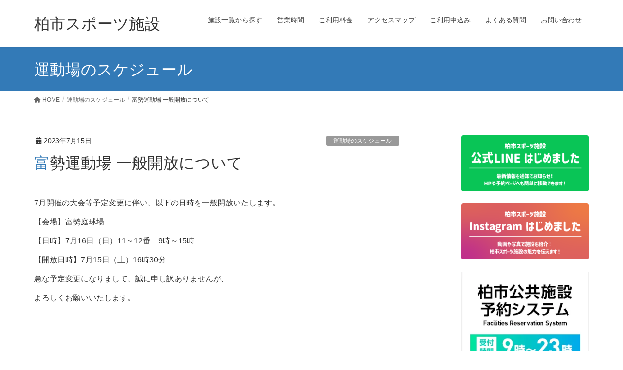

--- FILE ---
content_type: text/html; charset=UTF-8
request_url: https://kashiwasports.kyoei.tokyo.jp/7326/
body_size: 70732
content:
<!DOCTYPE html>
<html lang="ja">
<head>
<meta charset="utf-8">
<meta http-equiv="X-UA-Compatible" content="IE=edge">
<meta name="viewport" content="width=device-width, initial-scale=1">
<!-- Google tag (gtag.js) --><script async src="https://www.googletagmanager.com/gtag/js?id=UA-45948636-14"></script><script>window.dataLayer = window.dataLayer || [];function gtag(){dataLayer.push(arguments);}gtag('js', new Date());gtag('config', 'UA-45948636-14');</script>
<title>富勢運動場 一般開放について | 柏市スポーツ施設</title>
<meta name='robots' content='max-image-preview:large' />
<link rel='dns-prefetch' href='//static.addtoany.com' />
<link rel='dns-prefetch' href='//stats.wp.com' />
<link rel='dns-prefetch' href='//v0.wordpress.com' />
<link rel='preconnect' href='//i0.wp.com' />
<link rel='preconnect' href='//c0.wp.com' />
<link rel="alternate" type="application/rss+xml" title="柏市スポーツ施設 &raquo; フィード" href="https://kashiwasports.kyoei.tokyo.jp/feed/" />
<link rel="alternate" type="application/rss+xml" title="柏市スポーツ施設 &raquo; コメントフィード" href="https://kashiwasports.kyoei.tokyo.jp/comments/feed/" />
<link rel="alternate" type="application/rss+xml" title="柏市スポーツ施設 &raquo; 富勢運動場 一般開放について のコメントのフィード" href="https://kashiwasports.kyoei.tokyo.jp/7326/feed/" />
<link rel="alternate" title="oEmbed (JSON)" type="application/json+oembed" href="https://kashiwasports.kyoei.tokyo.jp/wp-json/oembed/1.0/embed?url=https%3A%2F%2Fkashiwasports.kyoei.tokyo.jp%2F7326%2F" />
<link rel="alternate" title="oEmbed (XML)" type="text/xml+oembed" href="https://kashiwasports.kyoei.tokyo.jp/wp-json/oembed/1.0/embed?url=https%3A%2F%2Fkashiwasports.kyoei.tokyo.jp%2F7326%2F&#038;format=xml" />
<meta name="description" content="7月開催の大会等予定変更に伴い、以下の日時を一般開放いたします。【会場】富勢庭球場【日時】7月16日（日）11～12番　9時～15時【開放日時】7月15日（土）16時30分急な予定変更になりまして、誠に申し訳ありませんが、よろしくお願いいたします。  " /><style id='wp-img-auto-sizes-contain-inline-css' type='text/css'>
img:is([sizes=auto i],[sizes^="auto," i]){contain-intrinsic-size:3000px 1500px}
/*# sourceURL=wp-img-auto-sizes-contain-inline-css */
</style>
<link rel='stylesheet' id='sbi_styles-css' href='https://kashiwasports.kyoei.tokyo.jp/kashiwwpasports/wp-content/plugins/instagram-feed/css/sbi-styles.min.css?ver=6.10.0' type='text/css' media='all' />
<link rel='stylesheet' id='vkExUnit_common_style-css' href='https://kashiwasports.kyoei.tokyo.jp/kashiwwpasports/wp-content/plugins/vk-all-in-one-expansion-unit/assets/css/vkExUnit_style.css?ver=9.112.4.0' type='text/css' media='all' />
<style id='vkExUnit_common_style-inline-css' type='text/css'>
:root {--ver_page_top_button_url:url(https://kashiwasports.kyoei.tokyo.jp/kashiwwpasports/wp-content/plugins/vk-all-in-one-expansion-unit/assets/images/to-top-btn-icon.svg);}@font-face {font-weight: normal;font-style: normal;font-family: "vk_sns";src: url("https://kashiwasports.kyoei.tokyo.jp/kashiwwpasports/wp-content/plugins/vk-all-in-one-expansion-unit/inc/sns/icons/fonts/vk_sns.eot?-bq20cj");src: url("https://kashiwasports.kyoei.tokyo.jp/kashiwwpasports/wp-content/plugins/vk-all-in-one-expansion-unit/inc/sns/icons/fonts/vk_sns.eot?#iefix-bq20cj") format("embedded-opentype"),url("https://kashiwasports.kyoei.tokyo.jp/kashiwwpasports/wp-content/plugins/vk-all-in-one-expansion-unit/inc/sns/icons/fonts/vk_sns.woff?-bq20cj") format("woff"),url("https://kashiwasports.kyoei.tokyo.jp/kashiwwpasports/wp-content/plugins/vk-all-in-one-expansion-unit/inc/sns/icons/fonts/vk_sns.ttf?-bq20cj") format("truetype"),url("https://kashiwasports.kyoei.tokyo.jp/kashiwwpasports/wp-content/plugins/vk-all-in-one-expansion-unit/inc/sns/icons/fonts/vk_sns.svg?-bq20cj#vk_sns") format("svg");}
.veu_promotion-alert__content--text {border: 1px solid rgba(0,0,0,0.125);padding: 0.5em 1em;border-radius: var(--vk-size-radius);margin-bottom: var(--vk-margin-block-bottom);font-size: 0.875rem;}/* Alert Content部分に段落タグを入れた場合に最後の段落の余白を0にする */.veu_promotion-alert__content--text p:last-of-type{margin-bottom:0;margin-top: 0;}
/*# sourceURL=vkExUnit_common_style-inline-css */
</style>
<style id='wp-emoji-styles-inline-css' type='text/css'>

	img.wp-smiley, img.emoji {
		display: inline !important;
		border: none !important;
		box-shadow: none !important;
		height: 1em !important;
		width: 1em !important;
		margin: 0 0.07em !important;
		vertical-align: -0.1em !important;
		background: none !important;
		padding: 0 !important;
	}
/*# sourceURL=wp-emoji-styles-inline-css */
</style>
<style id='wp-block-library-inline-css' type='text/css'>
:root{--wp-block-synced-color:#7a00df;--wp-block-synced-color--rgb:122,0,223;--wp-bound-block-color:var(--wp-block-synced-color);--wp-editor-canvas-background:#ddd;--wp-admin-theme-color:#007cba;--wp-admin-theme-color--rgb:0,124,186;--wp-admin-theme-color-darker-10:#006ba1;--wp-admin-theme-color-darker-10--rgb:0,107,160.5;--wp-admin-theme-color-darker-20:#005a87;--wp-admin-theme-color-darker-20--rgb:0,90,135;--wp-admin-border-width-focus:2px}@media (min-resolution:192dpi){:root{--wp-admin-border-width-focus:1.5px}}.wp-element-button{cursor:pointer}:root .has-very-light-gray-background-color{background-color:#eee}:root .has-very-dark-gray-background-color{background-color:#313131}:root .has-very-light-gray-color{color:#eee}:root .has-very-dark-gray-color{color:#313131}:root .has-vivid-green-cyan-to-vivid-cyan-blue-gradient-background{background:linear-gradient(135deg,#00d084,#0693e3)}:root .has-purple-crush-gradient-background{background:linear-gradient(135deg,#34e2e4,#4721fb 50%,#ab1dfe)}:root .has-hazy-dawn-gradient-background{background:linear-gradient(135deg,#faaca8,#dad0ec)}:root .has-subdued-olive-gradient-background{background:linear-gradient(135deg,#fafae1,#67a671)}:root .has-atomic-cream-gradient-background{background:linear-gradient(135deg,#fdd79a,#004a59)}:root .has-nightshade-gradient-background{background:linear-gradient(135deg,#330968,#31cdcf)}:root .has-midnight-gradient-background{background:linear-gradient(135deg,#020381,#2874fc)}:root{--wp--preset--font-size--normal:16px;--wp--preset--font-size--huge:42px}.has-regular-font-size{font-size:1em}.has-larger-font-size{font-size:2.625em}.has-normal-font-size{font-size:var(--wp--preset--font-size--normal)}.has-huge-font-size{font-size:var(--wp--preset--font-size--huge)}.has-text-align-center{text-align:center}.has-text-align-left{text-align:left}.has-text-align-right{text-align:right}.has-fit-text{white-space:nowrap!important}#end-resizable-editor-section{display:none}.aligncenter{clear:both}.items-justified-left{justify-content:flex-start}.items-justified-center{justify-content:center}.items-justified-right{justify-content:flex-end}.items-justified-space-between{justify-content:space-between}.screen-reader-text{border:0;clip-path:inset(50%);height:1px;margin:-1px;overflow:hidden;padding:0;position:absolute;width:1px;word-wrap:normal!important}.screen-reader-text:focus{background-color:#ddd;clip-path:none;color:#444;display:block;font-size:1em;height:auto;left:5px;line-height:normal;padding:15px 23px 14px;text-decoration:none;top:5px;width:auto;z-index:100000}html :where(.has-border-color){border-style:solid}html :where([style*=border-top-color]){border-top-style:solid}html :where([style*=border-right-color]){border-right-style:solid}html :where([style*=border-bottom-color]){border-bottom-style:solid}html :where([style*=border-left-color]){border-left-style:solid}html :where([style*=border-width]){border-style:solid}html :where([style*=border-top-width]){border-top-style:solid}html :where([style*=border-right-width]){border-right-style:solid}html :where([style*=border-bottom-width]){border-bottom-style:solid}html :where([style*=border-left-width]){border-left-style:solid}html :where(img[class*=wp-image-]){height:auto;max-width:100%}:where(figure){margin:0 0 1em}html :where(.is-position-sticky){--wp-admin--admin-bar--position-offset:var(--wp-admin--admin-bar--height,0px)}@media screen and (max-width:600px){html :where(.is-position-sticky){--wp-admin--admin-bar--position-offset:0px}}

/*# sourceURL=wp-block-library-inline-css */
</style><style id='wp-block-image-inline-css' type='text/css'>
.wp-block-image>a,.wp-block-image>figure>a{display:inline-block}.wp-block-image img{box-sizing:border-box;height:auto;max-width:100%;vertical-align:bottom}@media not (prefers-reduced-motion){.wp-block-image img.hide{visibility:hidden}.wp-block-image img.show{animation:show-content-image .4s}}.wp-block-image[style*=border-radius] img,.wp-block-image[style*=border-radius]>a{border-radius:inherit}.wp-block-image.has-custom-border img{box-sizing:border-box}.wp-block-image.aligncenter{text-align:center}.wp-block-image.alignfull>a,.wp-block-image.alignwide>a{width:100%}.wp-block-image.alignfull img,.wp-block-image.alignwide img{height:auto;width:100%}.wp-block-image .aligncenter,.wp-block-image .alignleft,.wp-block-image .alignright,.wp-block-image.aligncenter,.wp-block-image.alignleft,.wp-block-image.alignright{display:table}.wp-block-image .aligncenter>figcaption,.wp-block-image .alignleft>figcaption,.wp-block-image .alignright>figcaption,.wp-block-image.aligncenter>figcaption,.wp-block-image.alignleft>figcaption,.wp-block-image.alignright>figcaption{caption-side:bottom;display:table-caption}.wp-block-image .alignleft{float:left;margin:.5em 1em .5em 0}.wp-block-image .alignright{float:right;margin:.5em 0 .5em 1em}.wp-block-image .aligncenter{margin-left:auto;margin-right:auto}.wp-block-image :where(figcaption){margin-bottom:1em;margin-top:.5em}.wp-block-image.is-style-circle-mask img{border-radius:9999px}@supports ((-webkit-mask-image:none) or (mask-image:none)) or (-webkit-mask-image:none){.wp-block-image.is-style-circle-mask img{border-radius:0;-webkit-mask-image:url('data:image/svg+xml;utf8,<svg viewBox="0 0 100 100" xmlns="http://www.w3.org/2000/svg"><circle cx="50" cy="50" r="50"/></svg>');mask-image:url('data:image/svg+xml;utf8,<svg viewBox="0 0 100 100" xmlns="http://www.w3.org/2000/svg"><circle cx="50" cy="50" r="50"/></svg>');mask-mode:alpha;-webkit-mask-position:center;mask-position:center;-webkit-mask-repeat:no-repeat;mask-repeat:no-repeat;-webkit-mask-size:contain;mask-size:contain}}:root :where(.wp-block-image.is-style-rounded img,.wp-block-image .is-style-rounded img){border-radius:9999px}.wp-block-image figure{margin:0}.wp-lightbox-container{display:flex;flex-direction:column;position:relative}.wp-lightbox-container img{cursor:zoom-in}.wp-lightbox-container img:hover+button{opacity:1}.wp-lightbox-container button{align-items:center;backdrop-filter:blur(16px) saturate(180%);background-color:#5a5a5a40;border:none;border-radius:4px;cursor:zoom-in;display:flex;height:20px;justify-content:center;opacity:0;padding:0;position:absolute;right:16px;text-align:center;top:16px;width:20px;z-index:100}@media not (prefers-reduced-motion){.wp-lightbox-container button{transition:opacity .2s ease}}.wp-lightbox-container button:focus-visible{outline:3px auto #5a5a5a40;outline:3px auto -webkit-focus-ring-color;outline-offset:3px}.wp-lightbox-container button:hover{cursor:pointer;opacity:1}.wp-lightbox-container button:focus{opacity:1}.wp-lightbox-container button:focus,.wp-lightbox-container button:hover,.wp-lightbox-container button:not(:hover):not(:active):not(.has-background){background-color:#5a5a5a40;border:none}.wp-lightbox-overlay{box-sizing:border-box;cursor:zoom-out;height:100vh;left:0;overflow:hidden;position:fixed;top:0;visibility:hidden;width:100%;z-index:100000}.wp-lightbox-overlay .close-button{align-items:center;cursor:pointer;display:flex;justify-content:center;min-height:40px;min-width:40px;padding:0;position:absolute;right:calc(env(safe-area-inset-right) + 16px);top:calc(env(safe-area-inset-top) + 16px);z-index:5000000}.wp-lightbox-overlay .close-button:focus,.wp-lightbox-overlay .close-button:hover,.wp-lightbox-overlay .close-button:not(:hover):not(:active):not(.has-background){background:none;border:none}.wp-lightbox-overlay .lightbox-image-container{height:var(--wp--lightbox-container-height);left:50%;overflow:hidden;position:absolute;top:50%;transform:translate(-50%,-50%);transform-origin:top left;width:var(--wp--lightbox-container-width);z-index:9999999999}.wp-lightbox-overlay .wp-block-image{align-items:center;box-sizing:border-box;display:flex;height:100%;justify-content:center;margin:0;position:relative;transform-origin:0 0;width:100%;z-index:3000000}.wp-lightbox-overlay .wp-block-image img{height:var(--wp--lightbox-image-height);min-height:var(--wp--lightbox-image-height);min-width:var(--wp--lightbox-image-width);width:var(--wp--lightbox-image-width)}.wp-lightbox-overlay .wp-block-image figcaption{display:none}.wp-lightbox-overlay button{background:none;border:none}.wp-lightbox-overlay .scrim{background-color:#fff;height:100%;opacity:.9;position:absolute;width:100%;z-index:2000000}.wp-lightbox-overlay.active{visibility:visible}@media not (prefers-reduced-motion){.wp-lightbox-overlay.active{animation:turn-on-visibility .25s both}.wp-lightbox-overlay.active img{animation:turn-on-visibility .35s both}.wp-lightbox-overlay.show-closing-animation:not(.active){animation:turn-off-visibility .35s both}.wp-lightbox-overlay.show-closing-animation:not(.active) img{animation:turn-off-visibility .25s both}.wp-lightbox-overlay.zoom.active{animation:none;opacity:1;visibility:visible}.wp-lightbox-overlay.zoom.active .lightbox-image-container{animation:lightbox-zoom-in .4s}.wp-lightbox-overlay.zoom.active .lightbox-image-container img{animation:none}.wp-lightbox-overlay.zoom.active .scrim{animation:turn-on-visibility .4s forwards}.wp-lightbox-overlay.zoom.show-closing-animation:not(.active){animation:none}.wp-lightbox-overlay.zoom.show-closing-animation:not(.active) .lightbox-image-container{animation:lightbox-zoom-out .4s}.wp-lightbox-overlay.zoom.show-closing-animation:not(.active) .lightbox-image-container img{animation:none}.wp-lightbox-overlay.zoom.show-closing-animation:not(.active) .scrim{animation:turn-off-visibility .4s forwards}}@keyframes show-content-image{0%{visibility:hidden}99%{visibility:hidden}to{visibility:visible}}@keyframes turn-on-visibility{0%{opacity:0}to{opacity:1}}@keyframes turn-off-visibility{0%{opacity:1;visibility:visible}99%{opacity:0;visibility:visible}to{opacity:0;visibility:hidden}}@keyframes lightbox-zoom-in{0%{transform:translate(calc((-100vw + var(--wp--lightbox-scrollbar-width))/2 + var(--wp--lightbox-initial-left-position)),calc(-50vh + var(--wp--lightbox-initial-top-position))) scale(var(--wp--lightbox-scale))}to{transform:translate(-50%,-50%) scale(1)}}@keyframes lightbox-zoom-out{0%{transform:translate(-50%,-50%) scale(1);visibility:visible}99%{visibility:visible}to{transform:translate(calc((-100vw + var(--wp--lightbox-scrollbar-width))/2 + var(--wp--lightbox-initial-left-position)),calc(-50vh + var(--wp--lightbox-initial-top-position))) scale(var(--wp--lightbox-scale));visibility:hidden}}
/*# sourceURL=https://c0.wp.com/c/6.9/wp-includes/blocks/image/style.min.css */
</style>
<style id='global-styles-inline-css' type='text/css'>
:root{--wp--preset--aspect-ratio--square: 1;--wp--preset--aspect-ratio--4-3: 4/3;--wp--preset--aspect-ratio--3-4: 3/4;--wp--preset--aspect-ratio--3-2: 3/2;--wp--preset--aspect-ratio--2-3: 2/3;--wp--preset--aspect-ratio--16-9: 16/9;--wp--preset--aspect-ratio--9-16: 9/16;--wp--preset--color--black: #000000;--wp--preset--color--cyan-bluish-gray: #abb8c3;--wp--preset--color--white: #ffffff;--wp--preset--color--pale-pink: #f78da7;--wp--preset--color--vivid-red: #cf2e2e;--wp--preset--color--luminous-vivid-orange: #ff6900;--wp--preset--color--luminous-vivid-amber: #fcb900;--wp--preset--color--light-green-cyan: #7bdcb5;--wp--preset--color--vivid-green-cyan: #00d084;--wp--preset--color--pale-cyan-blue: #8ed1fc;--wp--preset--color--vivid-cyan-blue: #0693e3;--wp--preset--color--vivid-purple: #9b51e0;--wp--preset--gradient--vivid-cyan-blue-to-vivid-purple: linear-gradient(135deg,rgb(6,147,227) 0%,rgb(155,81,224) 100%);--wp--preset--gradient--light-green-cyan-to-vivid-green-cyan: linear-gradient(135deg,rgb(122,220,180) 0%,rgb(0,208,130) 100%);--wp--preset--gradient--luminous-vivid-amber-to-luminous-vivid-orange: linear-gradient(135deg,rgb(252,185,0) 0%,rgb(255,105,0) 100%);--wp--preset--gradient--luminous-vivid-orange-to-vivid-red: linear-gradient(135deg,rgb(255,105,0) 0%,rgb(207,46,46) 100%);--wp--preset--gradient--very-light-gray-to-cyan-bluish-gray: linear-gradient(135deg,rgb(238,238,238) 0%,rgb(169,184,195) 100%);--wp--preset--gradient--cool-to-warm-spectrum: linear-gradient(135deg,rgb(74,234,220) 0%,rgb(151,120,209) 20%,rgb(207,42,186) 40%,rgb(238,44,130) 60%,rgb(251,105,98) 80%,rgb(254,248,76) 100%);--wp--preset--gradient--blush-light-purple: linear-gradient(135deg,rgb(255,206,236) 0%,rgb(152,150,240) 100%);--wp--preset--gradient--blush-bordeaux: linear-gradient(135deg,rgb(254,205,165) 0%,rgb(254,45,45) 50%,rgb(107,0,62) 100%);--wp--preset--gradient--luminous-dusk: linear-gradient(135deg,rgb(255,203,112) 0%,rgb(199,81,192) 50%,rgb(65,88,208) 100%);--wp--preset--gradient--pale-ocean: linear-gradient(135deg,rgb(255,245,203) 0%,rgb(182,227,212) 50%,rgb(51,167,181) 100%);--wp--preset--gradient--electric-grass: linear-gradient(135deg,rgb(202,248,128) 0%,rgb(113,206,126) 100%);--wp--preset--gradient--midnight: linear-gradient(135deg,rgb(2,3,129) 0%,rgb(40,116,252) 100%);--wp--preset--font-size--small: 13px;--wp--preset--font-size--medium: 20px;--wp--preset--font-size--large: 36px;--wp--preset--font-size--x-large: 42px;--wp--preset--spacing--20: 0.44rem;--wp--preset--spacing--30: 0.67rem;--wp--preset--spacing--40: 1rem;--wp--preset--spacing--50: 1.5rem;--wp--preset--spacing--60: 2.25rem;--wp--preset--spacing--70: 3.38rem;--wp--preset--spacing--80: 5.06rem;--wp--preset--shadow--natural: 6px 6px 9px rgba(0, 0, 0, 0.2);--wp--preset--shadow--deep: 12px 12px 50px rgba(0, 0, 0, 0.4);--wp--preset--shadow--sharp: 6px 6px 0px rgba(0, 0, 0, 0.2);--wp--preset--shadow--outlined: 6px 6px 0px -3px rgb(255, 255, 255), 6px 6px rgb(0, 0, 0);--wp--preset--shadow--crisp: 6px 6px 0px rgb(0, 0, 0);}:where(.is-layout-flex){gap: 0.5em;}:where(.is-layout-grid){gap: 0.5em;}body .is-layout-flex{display: flex;}.is-layout-flex{flex-wrap: wrap;align-items: center;}.is-layout-flex > :is(*, div){margin: 0;}body .is-layout-grid{display: grid;}.is-layout-grid > :is(*, div){margin: 0;}:where(.wp-block-columns.is-layout-flex){gap: 2em;}:where(.wp-block-columns.is-layout-grid){gap: 2em;}:where(.wp-block-post-template.is-layout-flex){gap: 1.25em;}:where(.wp-block-post-template.is-layout-grid){gap: 1.25em;}.has-black-color{color: var(--wp--preset--color--black) !important;}.has-cyan-bluish-gray-color{color: var(--wp--preset--color--cyan-bluish-gray) !important;}.has-white-color{color: var(--wp--preset--color--white) !important;}.has-pale-pink-color{color: var(--wp--preset--color--pale-pink) !important;}.has-vivid-red-color{color: var(--wp--preset--color--vivid-red) !important;}.has-luminous-vivid-orange-color{color: var(--wp--preset--color--luminous-vivid-orange) !important;}.has-luminous-vivid-amber-color{color: var(--wp--preset--color--luminous-vivid-amber) !important;}.has-light-green-cyan-color{color: var(--wp--preset--color--light-green-cyan) !important;}.has-vivid-green-cyan-color{color: var(--wp--preset--color--vivid-green-cyan) !important;}.has-pale-cyan-blue-color{color: var(--wp--preset--color--pale-cyan-blue) !important;}.has-vivid-cyan-blue-color{color: var(--wp--preset--color--vivid-cyan-blue) !important;}.has-vivid-purple-color{color: var(--wp--preset--color--vivid-purple) !important;}.has-black-background-color{background-color: var(--wp--preset--color--black) !important;}.has-cyan-bluish-gray-background-color{background-color: var(--wp--preset--color--cyan-bluish-gray) !important;}.has-white-background-color{background-color: var(--wp--preset--color--white) !important;}.has-pale-pink-background-color{background-color: var(--wp--preset--color--pale-pink) !important;}.has-vivid-red-background-color{background-color: var(--wp--preset--color--vivid-red) !important;}.has-luminous-vivid-orange-background-color{background-color: var(--wp--preset--color--luminous-vivid-orange) !important;}.has-luminous-vivid-amber-background-color{background-color: var(--wp--preset--color--luminous-vivid-amber) !important;}.has-light-green-cyan-background-color{background-color: var(--wp--preset--color--light-green-cyan) !important;}.has-vivid-green-cyan-background-color{background-color: var(--wp--preset--color--vivid-green-cyan) !important;}.has-pale-cyan-blue-background-color{background-color: var(--wp--preset--color--pale-cyan-blue) !important;}.has-vivid-cyan-blue-background-color{background-color: var(--wp--preset--color--vivid-cyan-blue) !important;}.has-vivid-purple-background-color{background-color: var(--wp--preset--color--vivid-purple) !important;}.has-black-border-color{border-color: var(--wp--preset--color--black) !important;}.has-cyan-bluish-gray-border-color{border-color: var(--wp--preset--color--cyan-bluish-gray) !important;}.has-white-border-color{border-color: var(--wp--preset--color--white) !important;}.has-pale-pink-border-color{border-color: var(--wp--preset--color--pale-pink) !important;}.has-vivid-red-border-color{border-color: var(--wp--preset--color--vivid-red) !important;}.has-luminous-vivid-orange-border-color{border-color: var(--wp--preset--color--luminous-vivid-orange) !important;}.has-luminous-vivid-amber-border-color{border-color: var(--wp--preset--color--luminous-vivid-amber) !important;}.has-light-green-cyan-border-color{border-color: var(--wp--preset--color--light-green-cyan) !important;}.has-vivid-green-cyan-border-color{border-color: var(--wp--preset--color--vivid-green-cyan) !important;}.has-pale-cyan-blue-border-color{border-color: var(--wp--preset--color--pale-cyan-blue) !important;}.has-vivid-cyan-blue-border-color{border-color: var(--wp--preset--color--vivid-cyan-blue) !important;}.has-vivid-purple-border-color{border-color: var(--wp--preset--color--vivid-purple) !important;}.has-vivid-cyan-blue-to-vivid-purple-gradient-background{background: var(--wp--preset--gradient--vivid-cyan-blue-to-vivid-purple) !important;}.has-light-green-cyan-to-vivid-green-cyan-gradient-background{background: var(--wp--preset--gradient--light-green-cyan-to-vivid-green-cyan) !important;}.has-luminous-vivid-amber-to-luminous-vivid-orange-gradient-background{background: var(--wp--preset--gradient--luminous-vivid-amber-to-luminous-vivid-orange) !important;}.has-luminous-vivid-orange-to-vivid-red-gradient-background{background: var(--wp--preset--gradient--luminous-vivid-orange-to-vivid-red) !important;}.has-very-light-gray-to-cyan-bluish-gray-gradient-background{background: var(--wp--preset--gradient--very-light-gray-to-cyan-bluish-gray) !important;}.has-cool-to-warm-spectrum-gradient-background{background: var(--wp--preset--gradient--cool-to-warm-spectrum) !important;}.has-blush-light-purple-gradient-background{background: var(--wp--preset--gradient--blush-light-purple) !important;}.has-blush-bordeaux-gradient-background{background: var(--wp--preset--gradient--blush-bordeaux) !important;}.has-luminous-dusk-gradient-background{background: var(--wp--preset--gradient--luminous-dusk) !important;}.has-pale-ocean-gradient-background{background: var(--wp--preset--gradient--pale-ocean) !important;}.has-electric-grass-gradient-background{background: var(--wp--preset--gradient--electric-grass) !important;}.has-midnight-gradient-background{background: var(--wp--preset--gradient--midnight) !important;}.has-small-font-size{font-size: var(--wp--preset--font-size--small) !important;}.has-medium-font-size{font-size: var(--wp--preset--font-size--medium) !important;}.has-large-font-size{font-size: var(--wp--preset--font-size--large) !important;}.has-x-large-font-size{font-size: var(--wp--preset--font-size--x-large) !important;}
/*# sourceURL=global-styles-inline-css */
</style>

<style id='classic-theme-styles-inline-css' type='text/css'>
/*! This file is auto-generated */
.wp-block-button__link{color:#fff;background-color:#32373c;border-radius:9999px;box-shadow:none;text-decoration:none;padding:calc(.667em + 2px) calc(1.333em + 2px);font-size:1.125em}.wp-block-file__button{background:#32373c;color:#fff;text-decoration:none}
/*# sourceURL=/wp-includes/css/classic-themes.min.css */
</style>
<link rel='stylesheet' id='contact-form-7-css' href='https://kashiwasports.kyoei.tokyo.jp/kashiwwpasports/wp-content/plugins/contact-form-7/includes/css/styles.css?ver=6.1.4' type='text/css' media='all' />
<link rel='stylesheet' id='lightning-design-style-css' href='https://kashiwasports.kyoei.tokyo.jp/kashiwwpasports/wp-content/themes/lightning/_g2/design-skin/origin/css/style.css?ver=15.32.4' type='text/css' media='all' />
<style id='lightning-design-style-inline-css' type='text/css'>
:root {--color-key:#337ab7;--wp--preset--color--vk-color-primary:#337ab7;--color-key-dark:#2e6da4;}
/* ltg common custom */:root {--vk-menu-acc-btn-border-color:#333;--vk-color-primary:#337ab7;--vk-color-primary-dark:#2b689c;--vk-color-primary-vivid:#3886c9;--color-key:#337ab7;--wp--preset--color--vk-color-primary:#337ab7;--color-key-dark:#2b689c;}.veu_color_txt_key { color:#2b689c ; }.veu_color_bg_key { background-color:#2b689c ; }.veu_color_border_key { border-color:#2b689c ; }.btn-default { border-color:#337ab7;color:#337ab7;}.btn-default:focus,.btn-default:hover { border-color:#337ab7;background-color: #337ab7; }.wp-block-search__button,.btn-primary { background-color:#337ab7;border-color:#2b689c; }.wp-block-search__button:focus,.wp-block-search__button:hover,.btn-primary:not(:disabled):not(.disabled):active,.btn-primary:focus,.btn-primary:hover { background-color:#2b689c;border-color:#337ab7; }.btn-outline-primary { color : #337ab7 ; border-color:#337ab7; }.btn-outline-primary:not(:disabled):not(.disabled):active,.btn-outline-primary:focus,.btn-outline-primary:hover { color : #fff; background-color:#337ab7;border-color:#2b689c; }a { color:#337ab7; }
.tagcloud a:before { font-family: "Font Awesome 5 Free";content: "\f02b";font-weight: bold; }
a { color:#2e6da4 ; }a:hover { color:#337ab7 ; }.page-header { background-color:#337ab7; }h1.entry-title:first-letter,.single h1.entry-title:first-letter { color:#337ab7; }h2,.mainSection-title { border-top-color:#337ab7; }h3:after,.subSection-title:after { border-bottom-color:#337ab7; }.media .media-body .media-heading a:hover { color:#337ab7; }ul.page-numbers li span.page-numbers.current,.page-link dl .post-page-numbers.current { background-color:#337ab7; }.pager li > a { border-color:#337ab7;color:#337ab7;}.pager li > a:hover { background-color:#337ab7;color:#fff;}footer { border-top-color:#337ab7; }dt { border-left-color:#337ab7; }@media (min-width: 768px){ ul.gMenu > li > a:after { border-bottom-color: #337ab7 ; }} /* @media (min-width: 768px) */
/*# sourceURL=lightning-design-style-inline-css */
</style>
<link rel='stylesheet' id='veu-cta-css' href='https://kashiwasports.kyoei.tokyo.jp/kashiwwpasports/wp-content/plugins/vk-all-in-one-expansion-unit/inc/call-to-action/package/assets/css/style.css?ver=9.112.4.0' type='text/css' media='all' />
<link rel='stylesheet' id='lightning-common-style-css' href='https://kashiwasports.kyoei.tokyo.jp/kashiwwpasports/wp-content/themes/lightning/_g2/assets/css/common.css?ver=15.32.4' type='text/css' media='all' />
<style id='lightning-common-style-inline-css' type='text/css'>
/* vk-mobile-nav */:root {--vk-mobile-nav-menu-btn-bg-src: url("https://kashiwasports.kyoei.tokyo.jp/kashiwwpasports/wp-content/themes/lightning/_g2/inc/vk-mobile-nav/package/images/vk-menu-btn-black.svg");--vk-mobile-nav-menu-btn-close-bg-src: url("https://kashiwasports.kyoei.tokyo.jp/kashiwwpasports/wp-content/themes/lightning/_g2/inc/vk-mobile-nav/package/images/vk-menu-close-black.svg");--vk-menu-acc-icon-open-black-bg-src: url("https://kashiwasports.kyoei.tokyo.jp/kashiwwpasports/wp-content/themes/lightning/_g2/inc/vk-mobile-nav/package/images/vk-menu-acc-icon-open-black.svg");--vk-menu-acc-icon-open-white-bg-src: url("https://kashiwasports.kyoei.tokyo.jp/kashiwwpasports/wp-content/themes/lightning/_g2/inc/vk-mobile-nav/package/images/vk-menu-acc-icon-open-white.svg");--vk-menu-acc-icon-close-black-bg-src: url("https://kashiwasports.kyoei.tokyo.jp/kashiwwpasports/wp-content/themes/lightning/_g2/inc/vk-mobile-nav/package/images/vk-menu-close-black.svg");--vk-menu-acc-icon-close-white-bg-src: url("https://kashiwasports.kyoei.tokyo.jp/kashiwwpasports/wp-content/themes/lightning/_g2/inc/vk-mobile-nav/package/images/vk-menu-close-white.svg");}
/*# sourceURL=lightning-common-style-inline-css */
</style>
<link rel='stylesheet' id='lightning-theme-style-css' href='https://kashiwasports.kyoei.tokyo.jp/kashiwwpasports/wp-content/themes/lightning_child_sample/style.css?ver=15.32.4' type='text/css' media='all' />
<link rel='stylesheet' id='vk-font-awesome-css' href='https://kashiwasports.kyoei.tokyo.jp/kashiwwpasports/wp-content/themes/lightning/vendor/vektor-inc/font-awesome-versions/src/versions/6/css/all.min.css?ver=6.6.0' type='text/css' media='all' />
<link rel='stylesheet' id='addtoany-css' href='https://kashiwasports.kyoei.tokyo.jp/kashiwwpasports/wp-content/plugins/add-to-any/addtoany.min.css?ver=1.16' type='text/css' media='all' />
<script type="text/javascript" id="addtoany-core-js-before">
/* <![CDATA[ */
window.a2a_config=window.a2a_config||{};a2a_config.callbacks=[];a2a_config.overlays=[];a2a_config.templates={};a2a_localize = {
	Share: "共有",
	Save: "ブックマーク",
	Subscribe: "購読",
	Email: "メール",
	Bookmark: "ブックマーク",
	ShowAll: "すべて表示する",
	ShowLess: "小さく表示する",
	FindServices: "サービスを探す",
	FindAnyServiceToAddTo: "追加するサービスを今すぐ探す",
	PoweredBy: "Powered by",
	ShareViaEmail: "メールでシェアする",
	SubscribeViaEmail: "メールで購読する",
	BookmarkInYourBrowser: "ブラウザにブックマーク",
	BookmarkInstructions: "このページをブックマークするには、 Ctrl+D または \u2318+D を押下。",
	AddToYourFavorites: "お気に入りに追加",
	SendFromWebOrProgram: "任意のメールアドレスまたはメールプログラムから送信",
	EmailProgram: "メールプログラム",
	More: "詳細&#8230;",
	ThanksForSharing: "共有ありがとうございます !",
	ThanksForFollowing: "フォローありがとうございます !"
};


//# sourceURL=addtoany-core-js-before
/* ]]> */
</script>
<script type="text/javascript" defer src="https://static.addtoany.com/menu/page.js" id="addtoany-core-js"></script>
<script type="text/javascript" src="https://c0.wp.com/c/6.9/wp-includes/js/jquery/jquery.min.js" id="jquery-core-js"></script>
<script type="text/javascript" src="https://c0.wp.com/c/6.9/wp-includes/js/jquery/jquery-migrate.min.js" id="jquery-migrate-js"></script>
<script type="text/javascript" defer src="https://kashiwasports.kyoei.tokyo.jp/kashiwwpasports/wp-content/plugins/add-to-any/addtoany.min.js?ver=1.1" id="addtoany-jquery-js"></script>
<link rel="https://api.w.org/" href="https://kashiwasports.kyoei.tokyo.jp/wp-json/" /><link rel="alternate" title="JSON" type="application/json" href="https://kashiwasports.kyoei.tokyo.jp/wp-json/wp/v2/posts/7326" /><link rel="EditURI" type="application/rsd+xml" title="RSD" href="https://kashiwasports.kyoei.tokyo.jp/kashiwwpasports/xmlrpc.php?rsd" />
<meta name="generator" content="WordPress 6.9" />
<link rel="canonical" href="https://kashiwasports.kyoei.tokyo.jp/7326/" />
<link rel='shortlink' href='https://wp.me/paRSzh-1Ua' />
	<style>img#wpstats{display:none}</style>
		<style id="lightning-color-custom-for-plugins" type="text/css">/* ltg theme common */.color_key_bg,.color_key_bg_hover:hover{background-color: #337ab7;}.color_key_txt,.color_key_txt_hover:hover{color: #337ab7;}.color_key_border,.color_key_border_hover:hover{border-color: #337ab7;}.color_key_dark_bg,.color_key_dark_bg_hover:hover{background-color: #2e6da4;}.color_key_dark_txt,.color_key_dark_txt_hover:hover{color: #2e6da4;}.color_key_dark_border,.color_key_dark_border_hover:hover{border-color: #2e6da4;}</style>
<!-- Jetpack Open Graph Tags -->
<meta property="og:type" content="article" />
<meta property="og:title" content="富勢運動場 一般開放について" />
<meta property="og:url" content="https://kashiwasports.kyoei.tokyo.jp/7326/" />
<meta property="og:description" content="7月開催の大会等予定変更に伴い、以下の日時を一般開放いたします。 【会場】富勢庭球場 【日時】7月16日（日）&hellip;" />
<meta property="article:published_time" content="2023-07-15T06:11:15+00:00" />
<meta property="article:modified_time" content="2023-07-15T06:11:20+00:00" />
<meta property="og:site_name" content="柏市スポーツ施設" />
<meta property="og:image" content="https://s0.wp.com/i/blank.jpg" />
<meta property="og:image:width" content="200" />
<meta property="og:image:height" content="200" />
<meta property="og:image:alt" content="" />
<meta property="og:locale" content="ja_JP" />
<meta name="twitter:text:title" content="富勢運動場 一般開放について" />
<meta name="twitter:card" content="summary" />

<!-- End Jetpack Open Graph Tags -->
<!-- [ VK All in One Expansion Unit OGP ] -->
<meta property="og:site_name" content="柏市スポーツ施設" />
<meta property="og:url" content="https://kashiwasports.kyoei.tokyo.jp/7326/" />
<meta property="og:title" content="富勢運動場 一般開放について | 柏市スポーツ施設" />
<meta property="og:description" content="7月開催の大会等予定変更に伴い、以下の日時を一般開放いたします。【会場】富勢庭球場【日時】7月16日（日）11～12番　9時～15時【開放日時】7月15日（土）16時30分急な予定変更になりまして、誠に申し訳ありませんが、よろしくお願いいたします。  " />
<meta property="fb:app_id" content="2287372734865274" />
<meta property="og:type" content="article" />
<meta property="og:image" content="https://kashiwasports.kyoei.tokyo.jp/kashiwwpasports/wp-content/uploads/2019/04/og.png" />
<meta property="og:image:width" content="1280" />
<meta property="og:image:height" content="720" />
<!-- [ / VK All in One Expansion Unit OGP ] -->
<!-- [ VK All in One Expansion Unit twitter card ] -->
<meta name="twitter:card" content="summary_large_image">
<meta name="twitter:description" content="7月開催の大会等予定変更に伴い、以下の日時を一般開放いたします。【会場】富勢庭球場【日時】7月16日（日）11～12番　9時～15時【開放日時】7月15日（土）16時30分急な予定変更になりまして、誠に申し訳ありませんが、よろしくお願いいたします。  ">
<meta name="twitter:title" content="富勢運動場 一般開放について | 柏市スポーツ施設">
<meta name="twitter:url" content="https://kashiwasports.kyoei.tokyo.jp/7326/">
	<meta name="twitter:image" content="https://kashiwasports.kyoei.tokyo.jp/kashiwwpasports/wp-content/uploads/2019/04/og.png">
	<meta name="twitter:domain" content="kashiwasports.kyoei.tokyo.jp">
	<meta name="twitter:site" content="@Kashiwa_Sport">
	<!-- [ / VK All in One Expansion Unit twitter card ] -->
			<style type="text/css" id="wp-custom-css">
			.sideSection {
	left: auto !important;
	right: 0;
}

.facilitylist li.col-md-3 {
	list-style: none;
}
.facilitylist li.col-md-3 p {
	font-size: 13px;
}

.wp-block-button.is-style-outline>.wp-block-button__link {
   background-color: var(--vk-color-primary-dark);
}


* {
  transition: .3s;
}

p {
  line-height: 1.5;
  padding: 5px 0;
  margin: 0 auto 5px;
}

.text {
  padding-top: 5px;
}

.news_important p {
  text-align: justify;
}

.mainSection #custom_html-2.widget,
.mainSection #block-3.widget,
.mainSection #block-8.widget {
  margin: 0 !important;
}


/*ボタン*/
.el_topInfoBtm a {
  box-sizing: border-box;
  display: block;
  width: 100%;
  font-size: 85%;
  font-weight: 700;
  line-height: 1;
  text-align: center;
  text-decoration: none;
  color:#fff;
  background-color:#32373c;
  border-radius: 4px;
  padding: 10px;
}
.el_topInfoBtm a:hover {
  text-decoration: none;
  opacity: .5;
}

#topInfoBtm01 {
  margin: 15px auto;
}

#topInfoBtm02 {
  display: flex;
  flex-wrap: wrap;
  margin: 15px auto 30px;
	justify-content: space-between;
}
#topInfoBtm02 {
  display: flex;
  flex-wrap: wrap;
  margin: 15px auto 30px;
}
#topInfoBtm03 {
  width: 80%;
  margin: 0 auto;
}

#topInfoBtm03 a {
  font-size: 100% !important;
  background-color: #337ab7;
  padding: 15px;
}
#topInfoBtm03 a:hover {
  background-color: #286090;
  opacity: 1;
}

@media print, screen and ( min-width:751px ) {
#topInfoBtm02 > div {
  width: calc((100% - 30px) / 3);
}
	/*
#topInfoBtm02 > div + div {
  margin-left: 15px;
}*/
#topInfoBtm02 > div:nth-of-type(4n) {
  margin-left: 0;
}
#topInfoBtm02 > div:nth-of-type(n+4) {
  margin-top: 10px;
}
}

@media screen and ( max-width:750px ) {
.news_important p {
  font-size: 90%;
  padding: 5px 10px;
}

.el_topInfoBtm a {
  font-size: 85%;
}

#topInfoBtm02 {
  margin: 10px auto 15px;
}

#topInfoBtm02 > div {
  width: calc((100% - 10px) / 2);
}
#topInfoBtm02 > div:nth-of-type(2n) {
  margin-left: 10px;
}
#topInfoBtm02 > div:nth-of-type(n+3) {
  margin-top: 10px;
}
}

/* download */
.page-id-10709 .download_button{
	display: flex;
	flex-wrap:wrap;
	justify-content: space-between;
}
.page-id-10709 .download_button .wp-block-button {
	width: calc(100% / 4 - 10px);
}
.page-id-10709 .download_button .wp-block-button a {
	width: 100%
}
@media screen and ( max-width:750px ) {
	.page-id-10709 .download_button .wp-block-button {
	width: calc(100% / 2 - 10px);
	margin-bottom: 10px;
}
}		</style>
		<!-- [ VK All in One Expansion Unit Article Structure Data ] --><script type="application/ld+json">{"@context":"https://schema.org/","@type":"Article","headline":"富勢運動場 一般開放について","image":"","datePublished":"2023-07-15T15:11:15+09:00","dateModified":"2023-07-15T15:11:20+09:00","author":{"@type":"","name":"@User01","url":"https://kashiwasports.kyoei.tokyo.jp/","sameAs":""}}</script><!-- [ / VK All in One Expansion Unit Article Structure Data ] -->
</head>
<body class="wp-singular post-template-default single single-post postid-7326 single-format-standard wp-theme-lightning wp-child-theme-lightning_child_sample headfix header_height_changer fa_v6_css post-name-%e5%af%8c%e5%8b%a2%e9%81%8b%e5%8b%95%e5%a0%b4-%e4%b8%80%e8%88%ac%e9%96%8b%e6%94%be%e3%81%ab%e3%81%a4%e3%81%84%e3%81%a6 category-playground post-type-post sidebar-fix sidebar-fix-priority-top device-pc">
<a class="skip-link screen-reader-text" href="#main">コンテンツへスキップ</a>
<a class="skip-link screen-reader-text" href="#vk-mobile-nav">ナビゲーションに移動</a>
<header class="navbar siteHeader">
		<div class="container siteHeadContainer">
		<div class="navbar-header">
						<p class="navbar-brand siteHeader_logo">
			<a href="https://kashiwasports.kyoei.tokyo.jp/">
				<span>柏市スポーツ施設</span>
			</a>
			</p>
					</div>

					<div id="gMenu_outer" class="gMenu_outer">
				<nav class="menu-header-container"><ul id="menu-header" class="menu nav gMenu"><li id="menu-item-1640" class="menu-item menu-item-type-post_type menu-item-object-page"><a title="						" href="https://kashiwasports.kyoei.tokyo.jp/facility/"><strong class="gMenu_name">施設一覧から探す</strong></a></li>
<li id="menu-item-1641" class="menu-item menu-item-type-post_type menu-item-object-page"><a title="						" href="https://kashiwasports.kyoei.tokyo.jp/hours/"><strong class="gMenu_name">営業時間</strong></a></li>
<li id="menu-item-1654" class="menu-item menu-item-type-post_type menu-item-object-page"><a title="						" href="https://kashiwasports.kyoei.tokyo.jp/price/"><strong class="gMenu_name">ご利用料金</strong></a></li>
<li id="menu-item-1653" class="menu-item menu-item-type-post_type menu-item-object-page"><a title="						" href="https://kashiwasports.kyoei.tokyo.jp/access/"><strong class="gMenu_name">アクセスマップ</strong></a></li>
<li id="menu-item-1651" class="menu-item menu-item-type-post_type menu-item-object-page"><a title="						" href="https://kashiwasports.kyoei.tokyo.jp/howto/"><strong class="gMenu_name">ご利用申込み</strong></a></li>
<li id="menu-item-1652" class="menu-item menu-item-type-post_type menu-item-object-page"><a title="						" href="https://kashiwasports.kyoei.tokyo.jp/faq/"><strong class="gMenu_name">よくある質問</strong></a></li>
<li id="menu-item-1655" class="menu-item menu-item-type-post_type menu-item-object-page"><a title="						" href="https://kashiwasports.kyoei.tokyo.jp/contact/"><strong class="gMenu_name">お問い合わせ</strong></a></li>
</ul></nav>			</div>
			</div>
	</header>

<div class="section page-header"><div class="container"><div class="row"><div class="col-md-12">
<div class="page-header_pageTitle">
運動場のスケジュール</div>
</div></div></div></div><!-- [ /.page-header ] -->


<!-- [ .breadSection ] --><div class="section breadSection"><div class="container"><div class="row"><ol class="breadcrumb" itemscope itemtype="https://schema.org/BreadcrumbList"><li id="panHome" itemprop="itemListElement" itemscope itemtype="http://schema.org/ListItem"><a itemprop="item" href="https://kashiwasports.kyoei.tokyo.jp/"><span itemprop="name"><i class="fa fa-home"></i> HOME</span></a><meta itemprop="position" content="1" /></li><li itemprop="itemListElement" itemscope itemtype="http://schema.org/ListItem"><a itemprop="item" href="https://kashiwasports.kyoei.tokyo.jp/category/playground/"><span itemprop="name">運動場のスケジュール</span></a><meta itemprop="position" content="2" /></li><li><span>富勢運動場 一般開放について</span><meta itemprop="position" content="3" /></li></ol></div></div></div><!-- [ /.breadSection ] -->

<div class="section siteContent">
<div class="container">
<div class="row">

	<div class="col-md-8 mainSection" id="main" role="main">
				<article id="post-7326" class="entry entry-full post-7326 post type-post status-publish format-standard hentry category-playground">

	
	
		<header class="entry-header">
			<div class="entry-meta">


<span class="published entry-meta_items">2023年7月15日</span>

<span class="entry-meta_items entry-meta_updated entry-meta_hidden">/ 最終更新日時 : <span class="updated">2023年7月15日</span></span>


	
	<span class="vcard author entry-meta_items entry-meta_items_author entry-meta_hidden"><span class="fn">@User01</span></span>



<span class="entry-meta_items entry-meta_items_term"><a href="https://kashiwasports.kyoei.tokyo.jp/category/playground/" class="btn btn-xs btn-primary entry-meta_items_term_button" style="background-color:#999999;border:none;">運動場のスケジュール</a></span>
</div>
				<h1 class="entry-title">
											富勢運動場 一般開放について									</h1>
		</header>

	
	
	<div class="entry-body">
				
<p>7月開催の大会等予定変更に伴い、以下の日時を一般開放いたします。</p>
<p>【会場】富勢庭球場</p>
<p>【日時】7月16日（日）11～12番　9時～15時</p>
<p>【開放日時】7月15日（土）16時30分</p>
<p>急な予定変更になりまして、誠に申し訳ありませんが、</p>
<p>よろしくお願いいたします。</p>
<p> </p>
<p> </p>
<div class="addtoany_share_save_container addtoany_content addtoany_content_bottom"><div class="a2a_kit a2a_kit_size_32 addtoany_list" data-a2a-url="https://kashiwasports.kyoei.tokyo.jp/7326/" data-a2a-title="富勢運動場 一般開放について"><a class="a2a_button_facebook" href="https://www.addtoany.com/add_to/facebook?linkurl=https%3A%2F%2Fkashiwasports.kyoei.tokyo.jp%2F7326%2F&amp;linkname=%E5%AF%8C%E5%8B%A2%E9%81%8B%E5%8B%95%E5%A0%B4%20%E4%B8%80%E8%88%AC%E9%96%8B%E6%94%BE%E3%81%AB%E3%81%A4%E3%81%84%E3%81%A6" title="Facebook" rel="nofollow noopener" target="_blank"></a><a class="a2a_button_x" href="https://www.addtoany.com/add_to/x?linkurl=https%3A%2F%2Fkashiwasports.kyoei.tokyo.jp%2F7326%2F&amp;linkname=%E5%AF%8C%E5%8B%A2%E9%81%8B%E5%8B%95%E5%A0%B4%20%E4%B8%80%E8%88%AC%E9%96%8B%E6%94%BE%E3%81%AB%E3%81%A4%E3%81%84%E3%81%A6" title="X" rel="nofollow noopener" target="_blank"></a><a class="a2a_button_line" href="https://www.addtoany.com/add_to/line?linkurl=https%3A%2F%2Fkashiwasports.kyoei.tokyo.jp%2F7326%2F&amp;linkname=%E5%AF%8C%E5%8B%A2%E9%81%8B%E5%8B%95%E5%A0%B4%20%E4%B8%80%E8%88%AC%E9%96%8B%E6%94%BE%E3%81%AB%E3%81%A4%E3%81%84%E3%81%A6" title="Line" rel="nofollow noopener" target="_blank"></a><a class="a2a_button_hatena" href="https://www.addtoany.com/add_to/hatena?linkurl=https%3A%2F%2Fkashiwasports.kyoei.tokyo.jp%2F7326%2F&amp;linkname=%E5%AF%8C%E5%8B%A2%E9%81%8B%E5%8B%95%E5%A0%B4%20%E4%B8%80%E8%88%AC%E9%96%8B%E6%94%BE%E3%81%AB%E3%81%A4%E3%81%84%E3%81%A6" title="Hatena" rel="nofollow noopener" target="_blank"></a><a class="a2a_button_pocket" href="https://www.addtoany.com/add_to/pocket?linkurl=https%3A%2F%2Fkashiwasports.kyoei.tokyo.jp%2F7326%2F&amp;linkname=%E5%AF%8C%E5%8B%A2%E9%81%8B%E5%8B%95%E5%A0%B4%20%E4%B8%80%E8%88%AC%E9%96%8B%E6%94%BE%E3%81%AB%E3%81%A4%E3%81%84%E3%81%A6" title="Pocket" rel="nofollow noopener" target="_blank"></a></div></div><div class="veu_socialSet veu_socialSet-auto veu_socialSet-position-after veu_contentAddSection"><script>window.twttr=(function(d,s,id){var js,fjs=d.getElementsByTagName(s)[0],t=window.twttr||{};if(d.getElementById(id))return t;js=d.createElement(s);js.id=id;js.src="https://platform.twitter.com/widgets.js";fjs.parentNode.insertBefore(js,fjs);t._e=[];t.ready=function(f){t._e.push(f);};return t;}(document,"script","twitter-wjs"));</script><ul><li class="sb_bluesky sb_icon"><a class="sb_icon_inner" href="https://bsky.app/intent/compose?text=%E5%AF%8C%E5%8B%A2%E9%81%8B%E5%8B%95%E5%A0%B4%20%E4%B8%80%E8%88%AC%E9%96%8B%E6%94%BE%E3%81%AB%E3%81%A4%E3%81%84%E3%81%A6%20%7C%20%E6%9F%8F%E5%B8%82%E3%82%B9%E3%83%9D%E3%83%BC%E3%83%84%E6%96%BD%E8%A8%AD%0Ahttps%3A%2F%2Fkashiwasports.kyoei.tokyo.jp%2F7326%2F" target="_blank" ><span class="vk_icon_w_r_sns_bluesky icon_sns"></span><span class="sns_txt">Bluesky</span></a></li><li class="sb_copy sb_icon"><button class="copy-button sb_icon_inner"data-clipboard-text="富勢運動場 一般開放について | 柏市スポーツ施設 https://kashiwasports.kyoei.tokyo.jp/7326/"><span class="vk_icon_w_r_sns_copy icon_sns"><i class="fas fa-copy"></i></span><span class="sns_txt">Copy</span></button></li></ul></div><!-- [ /.socialSet ] -->			</div>

	
	
	
	
		<div class="entry-footer">

			<div class="entry-meta-dataList"><dl><dt>カテゴリー</dt><dd><a href="https://kashiwasports.kyoei.tokyo.jp/category/playground/">運動場のスケジュール</a></dd></dl></div>
		</div><!-- [ /.entry-footer ] -->
	
	
			
	
		
		
		
		
	
	
</article><!-- [ /#post-7326 ] -->
	<nav>
		<ul class="pager">
		<li class="previous"><a href="https://kashiwasports.kyoei.tokyo.jp/7323/" rel="prev">中央体育館　8/12チアダンスキャンプ開催</a></li>
		<li class="next"><a href="https://kashiwasports.kyoei.tokyo.jp/7328/" rel="next">柏の葉庭球場 一般開放について</a></li>
		</ul>
	</nav>

			</div><!-- [ /.mainSection ] -->

			<div class="col-md-3 col-md-offset-1 subSection sideSection">
						<aside class="widget widget_block widget_media_image" id="block-9">
<div class="wp-block-image"><figure class="aligncenter size-full"><a href="https://lin.ee/zxsTxny"><img loading="lazy" decoding="async" width="640" height="280" src="https://kashiwasports.kyoei.tokyo.jp/kashiwwpasports/wp-content/uploads/2025/04/kashiwa_LINE.png" alt="" class="wp-image-9950" srcset="https://i0.wp.com/kashiwasports.kyoei.tokyo.jp/kashiwwpasports/wp-content/uploads/2025/04/kashiwa_LINE.png?w=640&amp;ssl=1 640w, https://i0.wp.com/kashiwasports.kyoei.tokyo.jp/kashiwwpasports/wp-content/uploads/2025/04/kashiwa_LINE.png?resize=300%2C131&amp;ssl=1 300w" sizes="auto, (max-width: 640px) 100vw, 640px" /></a></figure></div>
</aside><aside class="widget widget_block widget_media_image" id="block-10">
<div class="wp-block-image"><figure class="aligncenter size-full"><a href="https://www.instagram.com/kashiwa_no_undoubasyo/"><img loading="lazy" decoding="async" width="640" height="280" src="https://kashiwasports.kyoei.tokyo.jp/kashiwwpasports/wp-content/uploads/2025/04/kashiwa_Instagram.png" alt="" class="wp-image-9951" srcset="https://i0.wp.com/kashiwasports.kyoei.tokyo.jp/kashiwwpasports/wp-content/uploads/2025/04/kashiwa_Instagram.png?w=640&amp;ssl=1 640w, https://i0.wp.com/kashiwasports.kyoei.tokyo.jp/kashiwwpasports/wp-content/uploads/2025/04/kashiwa_Instagram.png?resize=300%2C131&amp;ssl=1 300w" sizes="auto, (max-width: 640px) 100vw, 640px" /></a></figure></div>
</aside><aside class="widget widget_vkexunit_banner" id="vkexunit_banner-3"><a href="https://shisetsu-reservation.city.kashiwa.lg.jp/" class="veu_banner" target="_blank" ><img src="https://i0.wp.com/kashiwasports.kyoei.tokyo.jp/kashiwwpasports/wp-content/uploads/2021/03/bnr_reserve.jpg?fit=290%2C250&ssl=1" alt="柏市公共施設予約システム" /></a></aside><aside class="widget widget_vkexunit_button" id="vkexunit_button-4">		<div class="veu_button">
			<a class="btn btn-block btn-primary btn-lg" href="https://coubic.com/kashiwasports">
			<span class="button_mainText">

			教室・イベント
			</span>
							<span class="veu_caption button_subText">ネットでご予約</span>
						</a>
		</div>
				</aside>		<aside class="widget widget_vkexunit_button" id="vkexunit_button-6">		<div class="veu_button">
			<a class="btn btn-block btn-primary btn-lg" href="https://www.neconome.com/132437" target="_blank">
			<span class="button_mainText">

			中央体育館トレーニング室
			</span>
							<span class="veu_caption button_subText">混雑情報配信</span>
						</a>
		</div>
				</aside>		<aside class="widget widget_search" id="search-3"><form role="search" method="get" id="searchform" class="searchform" action="https://kashiwasports.kyoei.tokyo.jp/">
				<div>
					<label class="screen-reader-text" for="s">検索:</label>
					<input type="text" value="" name="s" id="s" />
					<input type="submit" id="searchsubmit" value="検索" />
				</div>
			</form></aside><aside class="widget widget_categories" id="categories-3"><h1 class="widget-title subSection-title">カテゴリー</h1>
			<ul>
					<li class="cat-item cat-item-14"><a href="https://kashiwasports.kyoei.tokyo.jp/category/event-info/">イベント情報</a>
</li>
	<li class="cat-item cat-item-11"><a href="https://kashiwasports.kyoei.tokyo.jp/category/info/">重要なお知らせ</a>
</li>
	<li class="cat-item cat-item-12"><a href="https://kashiwasports.kyoei.tokyo.jp/category/public-swimming-pool/">市民プール</a>
</li>
	<li class="cat-item cat-item-13"><a href="https://kashiwasports.kyoei.tokyo.jp/category/training-room-schedule/">トレーニング室のスケジュール</a>
</li>
	<li class="cat-item cat-item-8"><a href="https://kashiwasports.kyoei.tokyo.jp/category/playground/">運動場のスケジュール</a>
</li>
	<li class="cat-item cat-item-9"><a href="https://kashiwasports.kyoei.tokyo.jp/category/gymnasium/">体育館のスケジュール</a>
</li>
	<li class="cat-item cat-item-10"><a href="https://kashiwasports.kyoei.tokyo.jp/category/tennis/">楽々テニス</a>
</li>
	<li class="cat-item cat-item-1"><a href="https://kashiwasports.kyoei.tokyo.jp/category/%e6%9c%aa%e5%88%86%e9%a1%9e/">未分類</a>
</li>
			</ul>

			</aside><aside class="widget widget_vkexunit_button" id="vkexunit_button-2">		<div class="veu_button">
			<a class="btn btn-block btn-primary" href="/contact/">
			<span class="button_mainText">

			お問い合わせ
			</span>
							<span class="veu_caption button_subText">お気軽にお問い合わせください。</span>
						</a>
		</div>
				</aside>		<aside class="widget widget_vkexunit_button" id="vkexunit_button-8">		<div class="veu_button">
			<a class="btn btn-block btn-primary" href="https://docs.google.com/forms/d/e/1FAIpQLSe_zzkPNSrnfmw0KSOo4fjqYpPVwmI8ab58zgH_mhfysvqhvA/viewform?usp=header" target="_blank">
			<span class="button_mainText">

			アンケートにご協力ください
			</span>
						</a>
		</div>
				</aside>		<aside class="widget widget_vkexunit_button" id="vkexunit_button-9">		<div class="veu_button">
			<a class="btn btn-block btn-primary" href="https://kashiwasports.kyoei.tokyo.jp/download/">
			<span class="button_mainText">

			年間利用調整団体はこちら
			</span>
						</a>
		</div>
				</aside>		<aside class="widget widget_vkexunit_button" id="vkexunit_button-10">		<div class="veu_button">
			<a class="btn btn-block btn-primary" href="https://kashiwasports.kyoei.tokyo.jp/competition-guidelines/">
			<span class="button_mainText">

			企画大会はこちら
			</span>
						</a>
		</div>
				</aside>		<aside class="widget widget_media_image" id="media_image-2"><div style="width: 210px" class="wp-caption alignnone"><a href="http://www.city.kashiwa.lg.jp/"><img width="200" height="60" src="https://i0.wp.com/kashiwasports.kyoei.tokyo.jp/kashiwwpasports/wp-content/uploads/2019/03/bnr_kashiwacity.jpg?fit=200%2C60&amp;ssl=1" class="image wp-image-43  attachment-full size-full" alt="柏市" style="max-width: 100%; height: auto;" decoding="async" loading="lazy" /></a><p class="wp-caption-text">柏市オフィシャルウェブサイト
						</p></div></aside><aside class="widget widget_media_image" id="media_image-3"><div style="width: 210px" class="wp-caption alignnone"><a href="http://www.k-bm.co.jp/"><img width="200" height="60" src="https://i0.wp.com/kashiwasports.kyoei.tokyo.jp/kashiwwpasports/wp-content/uploads/2019/03/bnr_kyoei.jpg?fit=200%2C60&amp;ssl=1" class="image wp-image-44  attachment-full size-full" alt="株式会社協栄" style="max-width: 100%; height: auto;" decoding="async" loading="lazy" /></a><p class="wp-caption-text">指定管理者 株式会社協栄</p></div></aside><aside class="widget widget_media_image" id="media_image-4"><div style="width: 210px" class="wp-caption alignnone"><a href="http://shiroi.kbm.cc/"><img width="200" height="60" src="https://i0.wp.com/kashiwasports.kyoei.tokyo.jp/kashiwwpasports/wp-content/uploads/2019/03/bnr_shiroi.jpg?fit=200%2C60&amp;ssl=1" class="image wp-image-46  attachment-full size-full" alt="白井市民プール" style="max-width: 100%; height: auto;" decoding="async" loading="lazy" /></a><p class="wp-caption-text">白井市民プール
						</p></div></aside><aside class="widget widget_media_image" id="media_image-5"><div style="width: 210px" class="wp-caption alignnone"><a href="http://kamagaya.kbm.cc/"><img width="200" height="60" src="https://i0.wp.com/kashiwasports.kyoei.tokyo.jp/kashiwwpasports/wp-content/uploads/2019/03/bnr_kamagaya.jpg?fit=200%2C60&amp;ssl=1" class="image wp-image-45  attachment-full size-full" alt="鎌ケ谷市スポーツ施設" style="max-width: 100%; height: auto;" decoding="async" loading="lazy" /></a><p class="wp-caption-text">鎌ケ谷市スポーツ施設
						</p></div></aside><aside class="widget widget_media_image" id="media_image-6"><div style="width: 210px" class="wp-caption alignnone"><img width="200" height="110" src="https://i0.wp.com/kashiwasports.kyoei.tokyo.jp/kashiwwpasports/wp-content/uploads/2019/03/bnr_jrc.jpg?fit=200%2C110&amp;ssl=1" class="image wp-image-1663  attachment-full size-full" alt="" style="max-width: 100%; height: auto;" decoding="async" loading="lazy" /><p class="wp-caption-text">日本赤十字社</p></div></aside><aside class="widget widget_media_image" id="media_image-7"><div style="width: 210px" class="wp-caption alignnone"><a href="http://www.jrc.or.jp/activity/study/safety/"><img width="200" height="98" src="https://i0.wp.com/kashiwasports.kyoei.tokyo.jp/kashiwwpasports/wp-content/uploads/2019/03/bnr_jrc_movie.jpg?fit=200%2C98&amp;ssl=1" class="image wp-image-1430  attachment-full size-full" alt="" style="max-width: 100%; height: auto;" decoding="async" loading="lazy" /></a><p class="wp-caption-text">動画で学ぶ救命手当の方法		</p></div></aside>					</div><!-- [ /.subSection ] -->
	

</div><!-- [ /.row ] -->
</div><!-- [ /.container ] -->
</div><!-- [ /.siteContent ] -->



<footer class="section siteFooter">
			<div class="footerMenu">
			<div class="container">
				<nav class="menu-footer-container"><ul id="menu-footer" class="menu nav"><li id="menu-item-1642" class="menu-item menu-item-type-custom menu-item-object-custom menu-item-1642"><a target="_blank" href="http://www.k-bm.co.jp/" title="						">株式会社協栄</a></li>
<li id="menu-item-1643" class="menu-item menu-item-type-custom menu-item-object-custom menu-item-1643"><a href="/privacy/" title="						">株式会社協栄 個人情報保護方針</a></li>
</ul></nav>			</div>
		</div>
					<div class="container sectionBox footerWidget">
			<div class="row">
				<div class="col-md-4"><aside class="widget widget_vkexunit_fbpageplugin" id="vkexunit_fbpageplugin-2"><div class="veu_fbPagePlugin"><h1 class="widget-title subSection-title">Facebook</h1>
		<div class="fbPagePlugin_body">
			<div class="fb-page" data-href="https://www.facebook.com/KashiwaSport/" data-width="500"  data-height="400" data-hide-cover="false" data-show-facepile="false" data-show-posts="true">
				<div class="fb-xfbml-parse-ignore">
					<blockquote cite="https://www.facebook.com/KashiwaSport/">
					<a href="https://www.facebook.com/KashiwaSport/">Facebook page</a>
					</blockquote>
				</div>
			</div>
		</div>

		</div></aside></div><div class="col-md-4"><aside class="widget widget_vk_twitter_widget" id="vk_twitter_widget-2"><div class="vk-teitter-plugin"><h1 class="widget-title subSection-title">X</h1>	<a class="twitter-timeline" href="https://twitter.com/Kashiwa_Sport?ref_src=twsrc%5Etfw" data-height="400" data-theme="light" data-link-color="" data-chrome="noheader nofooter">
	</a>
		</div></aside></div><div class="col-md-4"></div>			</div>
		</div>
	
	
	<div class="container sectionBox copySection text-center">
			<p>Copyright &copy; 柏市スポーツ施設 All Rights Reserved.</p><p>Powered by <a href="https://wordpress.org/">WordPress</a> with <a href="https://wordpress.org/themes/lightning/" target="_blank" title="Free WordPress Theme Lightning">Lightning Theme</a> &amp; <a href="https://wordpress.org/plugins/vk-all-in-one-expansion-unit/" target="_blank">VK All in One Expansion Unit</a></p>	</div>
</footer>
<div id="vk-mobile-nav-menu-btn" class="vk-mobile-nav-menu-btn">MENU</div><div class="vk-mobile-nav vk-mobile-nav-drop-in" id="vk-mobile-nav"><nav class="vk-mobile-nav-menu-outer" role="navigation"><ul id="menu-header-1" class="vk-menu-acc menu"><li id="menu-item-1640" class="menu-item menu-item-type-post_type menu-item-object-page menu-item-1640"><a href="https://kashiwasports.kyoei.tokyo.jp/facility/" title="						">施設一覧から探す</a></li>
<li id="menu-item-1641" class="menu-item menu-item-type-post_type menu-item-object-page menu-item-1641"><a href="https://kashiwasports.kyoei.tokyo.jp/hours/" title="						">営業時間</a></li>
<li id="menu-item-1654" class="menu-item menu-item-type-post_type menu-item-object-page menu-item-1654"><a href="https://kashiwasports.kyoei.tokyo.jp/price/" title="						">ご利用料金</a></li>
<li id="menu-item-1653" class="menu-item menu-item-type-post_type menu-item-object-page menu-item-1653"><a href="https://kashiwasports.kyoei.tokyo.jp/access/" title="						">アクセスマップ</a></li>
<li id="menu-item-1651" class="menu-item menu-item-type-post_type menu-item-object-page menu-item-1651"><a href="https://kashiwasports.kyoei.tokyo.jp/howto/" title="						">ご利用申込み</a></li>
<li id="menu-item-1652" class="menu-item menu-item-type-post_type menu-item-object-page menu-item-1652"><a href="https://kashiwasports.kyoei.tokyo.jp/faq/" title="						">よくある質問</a></li>
<li id="menu-item-1655" class="menu-item menu-item-type-post_type menu-item-object-page menu-item-1655"><a href="https://kashiwasports.kyoei.tokyo.jp/contact/" title="						">お問い合わせ</a></li>
</ul></nav></div><script type="speculationrules">
{"prefetch":[{"source":"document","where":{"and":[{"href_matches":"/*"},{"not":{"href_matches":["/kashiwwpasports/wp-*.php","/kashiwwpasports/wp-admin/*","/kashiwwpasports/wp-content/uploads/*","/kashiwwpasports/wp-content/*","/kashiwwpasports/wp-content/plugins/*","/kashiwwpasports/wp-content/themes/lightning_child_sample/*","/kashiwwpasports/wp-content/themes/lightning/_g2/*","/*\\?(.+)"]}},{"not":{"selector_matches":"a[rel~=\"nofollow\"]"}},{"not":{"selector_matches":".no-prefetch, .no-prefetch a"}}]},"eagerness":"conservative"}]}
</script>
<a href="#top" id="page_top" class="page_top_btn">PAGE TOP</a><!-- Instagram Feed JS -->
<script type="text/javascript">
var sbiajaxurl = "https://kashiwasports.kyoei.tokyo.jp/kashiwwpasports/wp-admin/admin-ajax.php";
</script>
<script type="text/javascript" src="https://c0.wp.com/c/6.9/wp-includes/js/dist/hooks.min.js" id="wp-hooks-js"></script>
<script type="text/javascript" src="https://c0.wp.com/c/6.9/wp-includes/js/dist/i18n.min.js" id="wp-i18n-js"></script>
<script type="text/javascript" id="wp-i18n-js-after">
/* <![CDATA[ */
wp.i18n.setLocaleData( { 'text direction\u0004ltr': [ 'ltr' ] } );
//# sourceURL=wp-i18n-js-after
/* ]]> */
</script>
<script type="text/javascript" src="https://kashiwasports.kyoei.tokyo.jp/kashiwwpasports/wp-content/plugins/contact-form-7/includes/swv/js/index.js?ver=6.1.4" id="swv-js"></script>
<script type="text/javascript" id="contact-form-7-js-translations">
/* <![CDATA[ */
( function( domain, translations ) {
	var localeData = translations.locale_data[ domain ] || translations.locale_data.messages;
	localeData[""].domain = domain;
	wp.i18n.setLocaleData( localeData, domain );
} )( "contact-form-7", {"translation-revision-date":"2025-11-30 08:12:23+0000","generator":"GlotPress\/4.0.3","domain":"messages","locale_data":{"messages":{"":{"domain":"messages","plural-forms":"nplurals=1; plural=0;","lang":"ja_JP"},"This contact form is placed in the wrong place.":["\u3053\u306e\u30b3\u30f3\u30bf\u30af\u30c8\u30d5\u30a9\u30fc\u30e0\u306f\u9593\u9055\u3063\u305f\u4f4d\u7f6e\u306b\u7f6e\u304b\u308c\u3066\u3044\u307e\u3059\u3002"],"Error:":["\u30a8\u30e9\u30fc:"]}},"comment":{"reference":"includes\/js\/index.js"}} );
//# sourceURL=contact-form-7-js-translations
/* ]]> */
</script>
<script type="text/javascript" id="contact-form-7-js-before">
/* <![CDATA[ */
var wpcf7 = {
    "api": {
        "root": "https:\/\/kashiwasports.kyoei.tokyo.jp\/wp-json\/",
        "namespace": "contact-form-7\/v1"
    }
};
//# sourceURL=contact-form-7-js-before
/* ]]> */
</script>
<script type="text/javascript" src="https://kashiwasports.kyoei.tokyo.jp/kashiwwpasports/wp-content/plugins/contact-form-7/includes/js/index.js?ver=6.1.4" id="contact-form-7-js"></script>
<script type="text/javascript" id="vkExUnit_master-js-js-extra">
/* <![CDATA[ */
var vkExOpt = {"ajax_url":"https://kashiwasports.kyoei.tokyo.jp/kashiwwpasports/wp-admin/admin-ajax.php","hatena_entry":"https://kashiwasports.kyoei.tokyo.jp/wp-json/vk_ex_unit/v1/hatena_entry/","facebook_entry":"https://kashiwasports.kyoei.tokyo.jp/wp-json/vk_ex_unit/v1/facebook_entry/","facebook_count_enable":"","entry_count":"1","entry_from_post":"","homeUrl":"https://kashiwasports.kyoei.tokyo.jp/"};
//# sourceURL=vkExUnit_master-js-js-extra
/* ]]> */
</script>
<script type="text/javascript" src="https://kashiwasports.kyoei.tokyo.jp/kashiwwpasports/wp-content/plugins/vk-all-in-one-expansion-unit/assets/js/all.min.js?ver=9.112.4.0" id="vkExUnit_master-js-js"></script>
<script type="text/javascript" src="https://kashiwasports.kyoei.tokyo.jp/kashiwwpasports/wp-content/themes/lightning/_g2/library/bootstrap-3/js/bootstrap.min.js?ver=3.4.1" id="bootstrap-js-js"></script>
<script type="text/javascript" id="lightning-js-js-extra">
/* <![CDATA[ */
var lightningOpt = [];
//# sourceURL=lightning-js-js-extra
/* ]]> */
</script>
<script type="text/javascript" src="https://kashiwasports.kyoei.tokyo.jp/kashiwwpasports/wp-content/themes/lightning/_g2/assets/js/lightning.min.js?ver=15.32.4" id="lightning-js-js"></script>
<script type="text/javascript" src="https://c0.wp.com/c/6.9/wp-includes/js/clipboard.min.js" id="clipboard-js"></script>
<script type="text/javascript" src="https://kashiwasports.kyoei.tokyo.jp/kashiwwpasports/wp-content/plugins/vk-all-in-one-expansion-unit/inc/sns/assets/js/copy-button.js" id="copy-button-js"></script>
<script type="text/javascript" src="https://kashiwasports.kyoei.tokyo.jp/kashiwwpasports/wp-content/plugins/vk-all-in-one-expansion-unit/inc/smooth-scroll/js/smooth-scroll.min.js?ver=9.112.4.0" id="smooth-scroll-js-js"></script>
<script type="text/javascript" id="jetpack-stats-js-before">
/* <![CDATA[ */
_stq = window._stq || [];
_stq.push([ "view", JSON.parse("{\"v\":\"ext\",\"blog\":\"160604507\",\"post\":\"7326\",\"tz\":\"9\",\"srv\":\"kashiwasports.kyoei.tokyo.jp\",\"j\":\"1:15.3.1\"}") ]);
_stq.push([ "clickTrackerInit", "160604507", "7326" ]);
//# sourceURL=jetpack-stats-js-before
/* ]]> */
</script>
<script type="text/javascript" src="https://stats.wp.com/e-202604.js" id="jetpack-stats-js" defer="defer" data-wp-strategy="defer"></script>
<script id="wp-emoji-settings" type="application/json">
{"baseUrl":"https://s.w.org/images/core/emoji/17.0.2/72x72/","ext":".png","svgUrl":"https://s.w.org/images/core/emoji/17.0.2/svg/","svgExt":".svg","source":{"concatemoji":"https://kashiwasports.kyoei.tokyo.jp/kashiwwpasports/wp-includes/js/wp-emoji-release.min.js?ver=6.9"}}
</script>
<script type="module">
/* <![CDATA[ */
/*! This file is auto-generated */
const a=JSON.parse(document.getElementById("wp-emoji-settings").textContent),o=(window._wpemojiSettings=a,"wpEmojiSettingsSupports"),s=["flag","emoji"];function i(e){try{var t={supportTests:e,timestamp:(new Date).valueOf()};sessionStorage.setItem(o,JSON.stringify(t))}catch(e){}}function c(e,t,n){e.clearRect(0,0,e.canvas.width,e.canvas.height),e.fillText(t,0,0);t=new Uint32Array(e.getImageData(0,0,e.canvas.width,e.canvas.height).data);e.clearRect(0,0,e.canvas.width,e.canvas.height),e.fillText(n,0,0);const a=new Uint32Array(e.getImageData(0,0,e.canvas.width,e.canvas.height).data);return t.every((e,t)=>e===a[t])}function p(e,t){e.clearRect(0,0,e.canvas.width,e.canvas.height),e.fillText(t,0,0);var n=e.getImageData(16,16,1,1);for(let e=0;e<n.data.length;e++)if(0!==n.data[e])return!1;return!0}function u(e,t,n,a){switch(t){case"flag":return n(e,"\ud83c\udff3\ufe0f\u200d\u26a7\ufe0f","\ud83c\udff3\ufe0f\u200b\u26a7\ufe0f")?!1:!n(e,"\ud83c\udde8\ud83c\uddf6","\ud83c\udde8\u200b\ud83c\uddf6")&&!n(e,"\ud83c\udff4\udb40\udc67\udb40\udc62\udb40\udc65\udb40\udc6e\udb40\udc67\udb40\udc7f","\ud83c\udff4\u200b\udb40\udc67\u200b\udb40\udc62\u200b\udb40\udc65\u200b\udb40\udc6e\u200b\udb40\udc67\u200b\udb40\udc7f");case"emoji":return!a(e,"\ud83e\u1fac8")}return!1}function f(e,t,n,a){let r;const o=(r="undefined"!=typeof WorkerGlobalScope&&self instanceof WorkerGlobalScope?new OffscreenCanvas(300,150):document.createElement("canvas")).getContext("2d",{willReadFrequently:!0}),s=(o.textBaseline="top",o.font="600 32px Arial",{});return e.forEach(e=>{s[e]=t(o,e,n,a)}),s}function r(e){var t=document.createElement("script");t.src=e,t.defer=!0,document.head.appendChild(t)}a.supports={everything:!0,everythingExceptFlag:!0},new Promise(t=>{let n=function(){try{var e=JSON.parse(sessionStorage.getItem(o));if("object"==typeof e&&"number"==typeof e.timestamp&&(new Date).valueOf()<e.timestamp+604800&&"object"==typeof e.supportTests)return e.supportTests}catch(e){}return null}();if(!n){if("undefined"!=typeof Worker&&"undefined"!=typeof OffscreenCanvas&&"undefined"!=typeof URL&&URL.createObjectURL&&"undefined"!=typeof Blob)try{var e="postMessage("+f.toString()+"("+[JSON.stringify(s),u.toString(),c.toString(),p.toString()].join(",")+"));",a=new Blob([e],{type:"text/javascript"});const r=new Worker(URL.createObjectURL(a),{name:"wpTestEmojiSupports"});return void(r.onmessage=e=>{i(n=e.data),r.terminate(),t(n)})}catch(e){}i(n=f(s,u,c,p))}t(n)}).then(e=>{for(const n in e)a.supports[n]=e[n],a.supports.everything=a.supports.everything&&a.supports[n],"flag"!==n&&(a.supports.everythingExceptFlag=a.supports.everythingExceptFlag&&a.supports[n]);var t;a.supports.everythingExceptFlag=a.supports.everythingExceptFlag&&!a.supports.flag,a.supports.everything||((t=a.source||{}).concatemoji?r(t.concatemoji):t.wpemoji&&t.twemoji&&(r(t.twemoji),r(t.wpemoji)))});
//# sourceURL=https://kashiwasports.kyoei.tokyo.jp/kashiwwpasports/wp-includes/js/wp-emoji-loader.min.js
/* ]]> */
</script>
<div id="fb-root"></div>
	<script>
;(function(w,d){
	var load_contents=function(){
		(function(d, s, id) {
		var js, fjs = d.getElementsByTagName(s)[0];
		if (d.getElementById(id)) return;
		js = d.createElement(s); js.id = id;
		js.src = "//connect.facebook.net/ja_JP/sdk.js#xfbml=1&version=v2.9&appId=2287372734865274";
		fjs.parentNode.insertBefore(js, fjs);
		}(d, 'script', 'facebook-jssdk'));
	};
	var f=function(){
		load_contents();
		w.removeEventListener('scroll',f,true);
	};
	var widget = d.getElementsByClassName("fb-page")[0];
	var view_bottom = d.documentElement.scrollTop + d.documentElement.clientHeight;
	var widget_top = widget.getBoundingClientRect().top + w.scrollY;
	if ( widget_top < view_bottom) {
		load_contents();
	} else {
		w.addEventListener('scroll',f,true);
	}
})(window,document);
</script>
	<script type="text/javascript">
;(function(w,d){
	var load_contents=function(){
		var s=d.createElement('script');
		s.async='async';
		s.charset='utf-8';
		s.src='//platform.twitter.com/widgets.js';
		d.body.appendChild(s);
	};
	var f=function(){
		load_contents();
		w.removeEventListener('scroll',f,true);
	};
	var widget = d.getElementsByClassName("twitter-timeline")[0];
	var view_bottom = d.documentElement.scrollTop + d.documentElement.clientHeight;
	var widget_top = widget.getBoundingClientRect().top + w.scrollY;
	if ( widget_top < view_bottom) {
		load_contents();
	} else {
		w.addEventListener('scroll',f,true);
	}
})(window,document);
</script>
	</body>
</html>


--- FILE ---
content_type: text/css
request_url: https://kashiwasports.kyoei.tokyo.jp/kashiwwpasports/wp-content/themes/lightning_child_sample/style.css?ver=15.32.4
body_size: 257
content:
@charset "utf-8";
/*
Theme Name: Lightning Child Sample
Theme URI: ★ テーマの公式サイトなどのURL（空欄でも可） ★
Template: lightning
Description: ★ テーマの説明（空欄でも可） ★
Author: ★ テーマ作成者の名前（空欄でも可） ★
Tags: 
Version: 0.1.2
*/

@media screen and (max-width: 768px) {
  #post-7420 table tbody tr td{
    font-size: 2.67vw;
    white-space: break-spaces;
    word-break: keep-all;
    padding: 0 0.5em;
  }
}